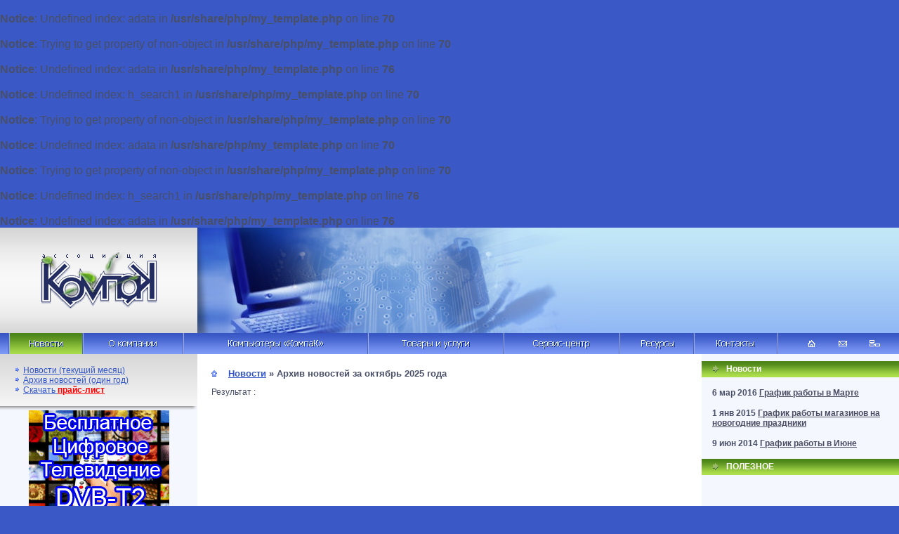

--- FILE ---
content_type: text/html; charset=UTF-8
request_url: http://www.kompak.ru/new/news/news.php?month=10&year=0
body_size: 12214
content:
<br />
<b>Notice</b>:  Undefined index: adata in <b>/usr/share/php/my_template.php</b> on line <b>70</b><br />
<br />
<b>Notice</b>:  Trying to get property of non-object in <b>/usr/share/php/my_template.php</b> on line <b>70</b><br />
<br />
<b>Notice</b>:  Undefined index: adata in <b>/usr/share/php/my_template.php</b> on line <b>76</b><br />
<br />
<b>Notice</b>:  Undefined index: h_search1 in <b>/usr/share/php/my_template.php</b> on line <b>70</b><br />
<br />
<b>Notice</b>:  Trying to get property of non-object in <b>/usr/share/php/my_template.php</b> on line <b>70</b><br />
<br />
<b>Notice</b>:  Undefined index: adata in <b>/usr/share/php/my_template.php</b> on line <b>70</b><br />
<br />
<b>Notice</b>:  Trying to get property of non-object in <b>/usr/share/php/my_template.php</b> on line <b>70</b><br />
<br />
<b>Notice</b>:  Undefined index: h_search1 in <b>/usr/share/php/my_template.php</b> on line <b>76</b><br />
<br />
<b>Notice</b>:  Undefined index: adata in <b>/usr/share/php/my_template.php</b> on line <b>76</b><br />
<html>
<head>
<title>КОМПАК - Новости</title>
<meta http-equiv="content-type" content="text/html; charset=utf-8">
<link rel="stylesheet" href="/style.css">
</head>
<body bgcolor="#3A59C6" text="#484F66" link="#3756C4" alink="#3756C4" vlink="#4B8318" topmargin="0" leftmargin="0" marginwidth="0" marginheight="0">

<!--top-->
<table cellpadding="0" cellspacing="0" border="0" width="100%" height="150"><tr>
<td width="22%" align="center" background="/images/logo_bg.gif"><a href="/"><img src="/images/logo.gif" width="167" height="80" border="0" alt="Ассоциация КомпаК"></a></td>
<td background="/images/bk.jpg"><img src="/images/title.jpg" width="560" height="150" alt=""></td>
</tr></table>
<!--top-->

<!--menu-->
<table width="100%" border="0" cellspacing="0" cellpadding="0">
<tr bgcolor="#5875DC"> 
<td width="1%" background="/images/menu_bg.gif"></td>
<td width="2" background="/images/menu_bg.gif"><img src="/images/menu_del.gif" width="2" height="30"></td>
<td background="/images/menu_act_bg.gif" align="center"><a href="/new/news/"><img src="/images/menu/news.gif" width="58" height="30" border="0" alt="Новости"></a></td>
<td width="2" background="/images/menu_bg.gif"><img src="/images/menu_del.gif" width="2" height="30"></td>
<td background="/images/menu_bg.gif" align="center"><a href="/new/about/"><img src="/images/menu/about.gif" width="79" height="30" border="0" alt="О компании"></a></td>
<td width="2" background="/images/menu_bg.gif"><img src="/images/menu_del.gif" width="2" height="30"></td>
<td background="/images/menu_bg.gif" align="center"><a href="/new/kompak/"><img src="/images/menu/computers.gif" width="146" height="30" border="0" alt="Компьютеры &laquo;КомпаК&raquo;"></a></td>
<td width="2" background="/images/menu_bg.gif"><img src="/images/menu_del.gif" width="2" height="30"></td>
<td background="/images/menu_bg.gif" align="center"><a href="/new/wares/"><img src="/images/menu/goods.gif" width="107" height="30" border="0" alt="Товары и услуги"></a></td>
<td width="2" background="/images/menu_bg.gif"><img src="/images/menu_del.gif" width="2" height="30"></td>
<td background="/images/menu_bg.gif" align="center"><a href="/new/servis/"><img src="/images/menu/service.gif" width="91" height="30" border="0" alt="Сервис-центр"></a></td>
<td width="2" background="/images/menu_bg.gif"><img src="/images/menu_del.gif" width="2" height="30"></td>
<td background="/images/menu_bg.gif" align="center"><a href="/new/resource/"><img src="/images/menu/resource.gif" width="58" height="30" border="0" alt="Ресурсы"></a></td>
<td width="2" background="/images/menu_bg.gif"><img src="/images/menu_del.gif" width="2" height="30"></td>
<td background="/images/menu_bg.gif" align="center"><a href="/new/contacts/"><img src="/images/menu/contacts.gif" width="65" height="30" border="0" alt="Контакты"></a></td>
<td width="2" background="/images/menu_bg.gif"><img src="/images/menu_del.gif" width="2" height="30"></td>
<td width="2%" background="/images/menu_bg.gif"></td>
<td background="/images/menu_bg.gif" align="center"><a href="/"><img src="/images/menu/home.gif" width="25" height="30" border="0" alt="На главную"></a></td>
<td background="/images/menu_bg.gif" align="center"><a href="mailto:info@kompak.ru"><img src="/images/menu/mail.gif" width="25" height="30" border="0" alt="Почта"></a></td>
<td background="/images/menu_bg.gif" align="center"><a href="/new/sitemap.php"><img src="/images/menu/map.gif" width="25" height="30" border="0" alt="Карта сайта"></td>
<td width="1%" background="/images/menu_bg.gif"></td>
</tr>
</table>
<!--menu-->

<!--content-->
<table cellpadding="0" cellspacing="0" border="0" width="100%"><tr>
<td width="22%" align="center" bgcolor="#F5F7FE" valign="top">
  <table cellpadding="0" cellspacing="16" border="0" width="100%" bgcolor="#D8D7D7" background="/images/left_bg_1.png" style="background-repeat: repeat-x;"><tr>
  <td>
  
    <p>
    <img src="/images/asb.gif" width="5" height="6" hspace="6" vspace="2" alt=""><a href="/new/news/news.php">Новости (текущий месяц)</a><br>
    <img src="/images/asb.gif" width="5" height="6" hspace="6" vspace="2" alt=""><a href="/new/news/archive.php">Архив новостей (один год)</a><br>
<!--    <img src="/images/asb.gif" width="5" height="6" hspace="6" vspace="2" alt=""><a href="/new/news/work.php">Вакансии (ищите работу?)</a><br> -->
<!--    <img src="/images/asb.gif" width="5" height="6" hspace="6" vspace="2" alt=""><a href="/new/news/mail.php">Рассылка</a><br> -->
    <img src="/images/asb.gif" width="5" height="6" hspace="6" vspace="2" alt=""><a href="/new/wares/price.php">Скачать <b><font color="#ff0000">прайс-лист</font></b></a><br>
<!--    <img src="/images/asb.gif" width="5" height="6" hspace="6" vspace="2" alt=""><a href="/office/login.php" target="_blank">Личный кабинет</a><br> -->
    </p>
 <!-- 31/07/2017
    <table cellpadding="0" cellspacing="0" border="0" width="100%"><form action="/new/wares/wares_3s.php" type=get>
    <tr><td><p><b>Поиск в каталоге</b></p></td></tr>
    <tr><td height="34"><input name="search" value="" style="width: 100%"><input type="hidden"></td></tr>
    <tr><td align="right"><input type="image" src="/images/buttons/find.gif" width="100" height="20" border="0" alt="Найти"></td></tr>
    </form></table>
 -->

  </td>
  </tr></table>
  <table cellpadding="0" cellspacing="0" border="0" width="100%"><tr>
  <td background="/images/shadow_bg.gif" width="100%"></td>
  <td width="8"><img src="/images/shadow_end.gif" width="8" height="6" alt=""></td>
  </tr></table>


<!--
<a href="http://www.kompak.ru/shop/"><img src="/images/imban.gif" border=0 width="200" height="147"><BR>

</a><BR>
-->

<a href="http://www.kompak.ru/shop/index.php?ukey=auxpage_cifrovoe-televidenie-dvb-t2"><img src="/images/tvdvbt2.gif" border=0 width="200" height="150"><BR>

</a><BR>

<a href="http://www.kaspersky.ru/"><img src="/images/kasper.gif" border=0 width="183" height="50"><BR>

</a><BR>
<div>
<!-- Yandex.Metrika informer -->
<a href="http://metrika.yandex.ru/stat/?id=15953350&amp;from=informer"
target="_blank" rel="nofollow"><img src="//bs.yandex.ru/informer/15953350/3_1_FFFFFFFF_EFEFEFFF_0_pageviews"
style="width:88px; height:31px; border:0;" alt="������.�������" title="������.�������: ������ �� ������� (���������, ������ � ���������� ����������)" onclick="try{Ya.Metrika.informer({i:this,id:15953350,lang:'ru'});return false}catch(e){}"/></a>
<!-- /Yandex.Metrika informer -->

<!-- Yandex.Metrika counter -->
<script type="text/javascript">
(function (d, w, c) {
    (w[c] = w[c] || []).push(function() {
        try {
            w.yaCounter15953350 = new Ya.Metrika({id:15953350,
                    clickmap:true,
                    trackLinks:true,
                    accurateTrackBounce:true});
        } catch(e) { }
    });

    var n = d.getElementsByTagName("script")[0],
        s = d.createElement("script"),
        f = function () { n.parentNode.insertBefore(s, n); };
    s.type = "text/javascript";
    s.async = true;
    s.src = (d.location.protocol == "https:" ? "https:" : "http:") + "//mc.yandex.ru/metrika/watch.js";

    if (w.opera == "[object Opera]") {
        d.addEventListener("DOMContentLoaded", f, false);
    } else { f(); }
})(document, window, "yandex_metrika_callbacks");
</script>
<noscript><div><img src="//mc.yandex.ru/watch/15953350" style="position:absolute; left:-9999px;" alt="" /></div></noscript>
<!-- /Yandex.Metrika counter --><BR>
</div>

<a href="http://ping-admin.ru/free_uptime/stat/ab394fbfdc6229425c9789a5e41ebfd05764.html" target="_blank"><img src="//images.ping-admin.ru/i/free_uptime/469865359d2f725296831446d63f757f5764_2.gif" width="88" height="15" border="0" alt="проверить доступность сайта"></a>

</td>
<td valign="top" bgcolor="#ffffff">


	<table cellpadding="0" cellspacing="20" border="0" width="100%"><tr><td>
	<h2><a href="/"><img src="/images/home.gif" width="8" height="9" border="0" alt="На главную"></a> &nbsp;&nbsp;
        <a href="/new/news/"><nobr>Новости</nobr></a>&nbsp;&raquo; 
  <nobr>Архив новостей за октябрь 2025 года</nobr>
        </h2>

	<p align=left>
	Результат : &nbsp;<!----><br>
	</p>

	<table cellpadding="0" cellspacing="0" border="0" width="100%">

	

	</table>

	</td></tr></table>



</td>
<td width="22%" align="center" bgcolor="#F5F7FE" valign="top">

  <!--right-->
  <img src="/images/dot.gif" width="1" height="10" alt=""><br>

  	<table cellpadding="0" cellspacing="0" border="0" width="100%"><tr bgcolor="#609724">
	<td width="6%" height="23" background="/images/title_bg.gif"></td>
	<td width="8" background="/images/title_bg.gif"><img src="/images/abg.gif" width="8" height="10" alt=""></td>
	<td width="4%" background="/images/title_bg.gif"></td>
	<td background="/images/title_bg.gif"><p class="title"><nobr>Новости</nobr></p></td>
	</tr><tr><td colspan="4">
		<table cellpadding="0" cellspacing="15" border="0" width="100%">
				<tr><td><p><b>6 мар 2016 <a href="/new/news/new.php?num=421" style='color : #4A4D63;'>График работы в Марте</a></b></p></td></tr>		<tr><td><p><b>1 янв 2015 <a href="/new/news/new.php?num=419" style='color : #4A4D63;'>График работы магазинов на новогодние праздники</a></b></p></td></tr>		<tr><td><p><b>9 июн 2014 <a href="/new/news/new.php?num=418" style='color : #4A4D63;'>График работы в Июне</a></b></p></td></tr>
		</table>
	</td></tr></table>

    <table cellpadding="0" cellspacing="0" border="0" width="100%"><tr bgcolor="#609724">
  <td width="6%" height="23" background="/images/title_bg.gif"></td>
  <td width="8" background="/images/title_bg.gif"><img src="/images/abg.gif" width="8" height="10" alt=""></td>
  <td width="4%" background="/images/title_bg.gif"></td>
  <td background="/images/title_bg.gif"><p class="title"><nobr>ПОЛЕЗНОЕ</nobr></p></td>
  </tr><tr><td colspan="4">

  <div style='margin-top :12px; border: 0; width :100%'>
  <ul class=list>
<!--    <li><a href="/new/news/mail.php">Подпишитесь на рассылку...</a> -->
  </ul>
  </div>
  </td></tr></table>
<BR>
<BR>


  <BR>
<!-- Yandex.Metrika counter -->
<!-- /Yandex.Metrika counter -->
<BR>

  <!--right-->

</td>
</tr></table>
<!--content-->

<!--copyright-->
<table cellpadding="0" cellspacing="15" border="0" width="100%"><tr><td>
<p class="copyright"><small>&copy;2003 Ассоциация &laquo;КОМПАК&raquo;, <a class="copyright" href="mailto:info@kompak.ru">info@kompak.ru</a><br>
Адрес: г.&nbsp;Красноярск, ул.&nbsp;Карла Маркса, д.&nbsp;139<br>
Телефоны: (391) <nobr>211-38-76</nobr></small></p>
</td></tr></table>
<!--copyright-->

</body>
</html>

--- FILE ---
content_type: text/css
request_url: http://www.kompak.ru/style.css
body_size: 1078
content:
a:hover{text-decoration:none}
a{color: #3155C6}
body{font-family:tahoma,verdana,arial,sans-serif;}
h2{font-family:tahoma,verdana,arial,sans-serif;font-size:110%}
ul{margin:0;padding:0;list-style:decimal;list-style-position:inside;}
td{font-size:75%}
.title{font-weight:bold;color:#ffffff}
.copyright{color:#ffffff}
.copyrightmain{color:#3A59C6}
.tablehead{font-weight:bold;font-size:85%;color:#ffffff;background-color:#3A59C6}
.tablelight{background-color:#FFFFFF;}
.tabledark{background-color:#F5F7FE}
.tbw{vertical-align:top;background-color:#FFFFFF;}
.tbg{vertical-align:top;background-color:#F5F7FE;}
.tbs{font-family:courier,monospace}
.tablehead2{font-weight:bold;font-size:85%;color:#ffffff;background-color:#609724}
.tablelight2{background-color:#FFFFFF}
.tabledark2{background-color:#F5FEF7}
.filterbutton{color:#ffffff;background-color:#609724;border:0;margin-bottom: 4px; width: 110px}
.redline{text-indent:20px;text-align:justify}
.justify{text-align:justify}
.tablehead9{font-weight:bold;font-size:120%;color:#000000;background-color:#A0B8FF}
